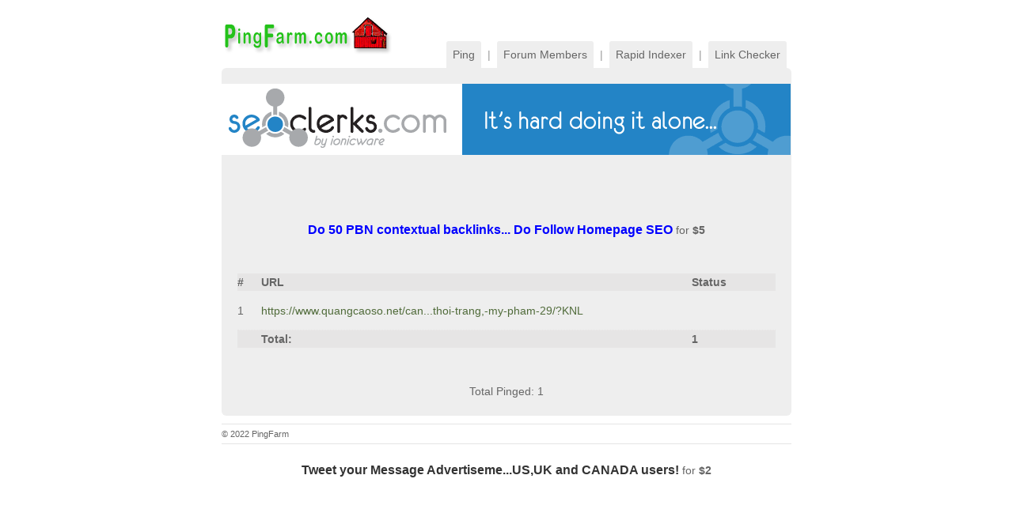

--- FILE ---
content_type: application/javascript
request_url: https://koi-3qnplxgbbc.marketingautomation.services/koi?rf=&hn=www.pingfarm.com&lg=en-US%40posix&sr=1280x720&cd=24&vr=2.4.1&se=1769271138535&ac=KOI-4FC7YM8GBM&ts=1769271139&pt=NaN&pl=NaN&loc=http%3A%2F%2Fwww.pingfarm.com%2Findex.php%3Faction%3Dping%26urls%3Dhttps%3A%2F%2Fwww.quangcaoso.net%2Fcan-ban-cho-thue-1%2Fthoi-trang%2C-my-pham-29%2F%3FKNL%2Fuser%2Fprofile%2F13323https%3A%2F%2Fwww.quangcaoso.net%2Fcan-ban-cho-thue-1%2Fthoi-trang%2C-my-pham-29%2F%3FKNL&tp=page&ti=PingFarm%20%7C%20FREE%20Mass%20Ping%20Site%20To%20Ping%20Your%20URLs%20For%20More%20Backlinks
body_size: 24
content:
window._ss.handleResponse({"isChatbotCapable":false,"trackingID":"202601|6974ef62c2bb1d0644458fbd","type":"page"});
